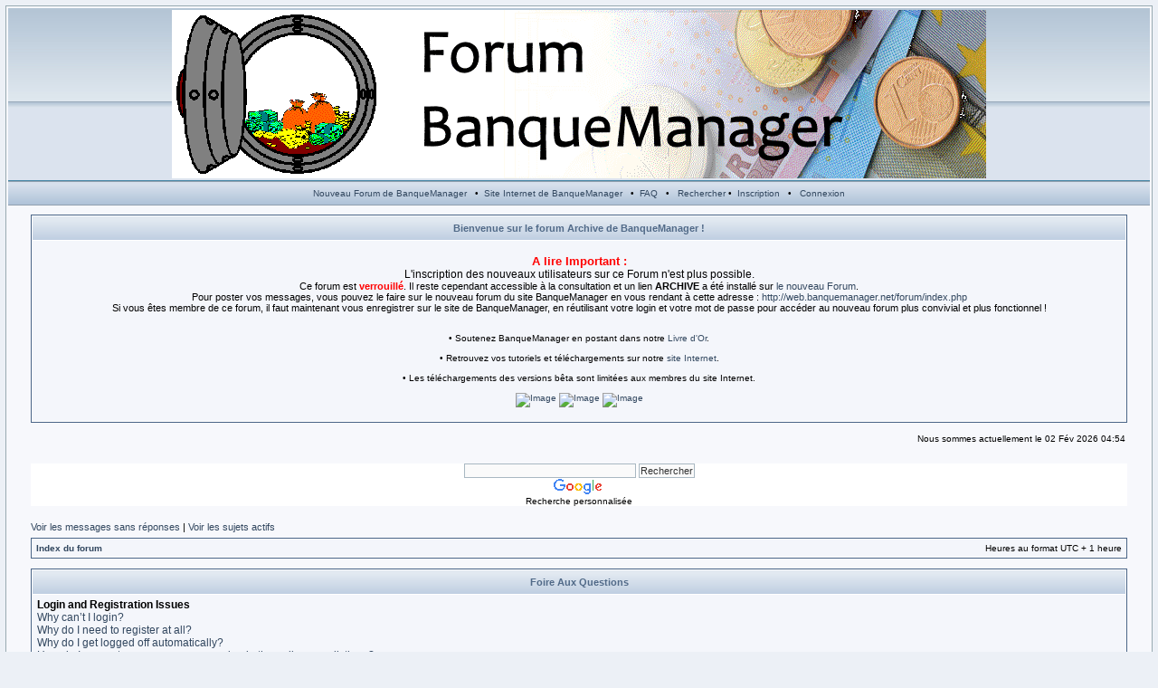

--- FILE ---
content_type: text/css
request_url: https://oldforum.banquemanager.net/styles/fisubice2/theme/qte.css
body_size: 244
content:
/** 
*
* QTE Cascading Style Sheets
*
* @package quick_title_edition_mod
* @version $Id: qte.css,v 0.0.1 2008/02/28 23:24 ABDev Exp $
* @copyright (c) 2008 OxyGen Powered
* @license http://opensource.org/licenses/gpl-license.php GNU Public License 
*
*/

/**
*	Combo
*/
fieldset.attribute {
	text-align: right;
	margin-top: 15px;
	height: 2.5em;
}

/* Used for solved topics */
.qte_solved { color: #006600; }

/* User for cancelled topics */
.qte_cancelled { color: #cc0000; }
